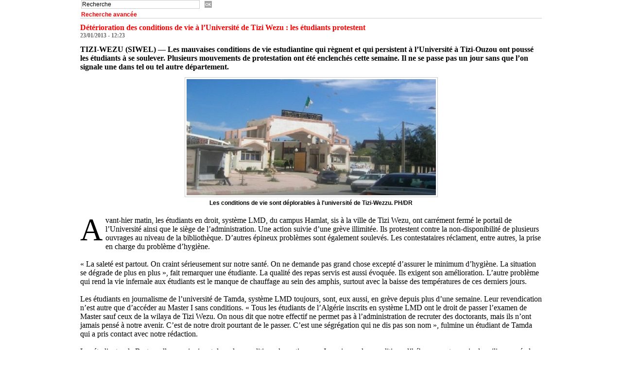

--- FILE ---
content_type: text/html; charset=UTF-8
request_url: https://www.wmaker.net/siwel/Deterioration-des-conditions-de-vie-a-l-Universite-de-Tizi-Wezu-les-etudiants-protestent_a4548.html
body_size: 9593
content:
<!DOCTYPE html PUBLIC "-//W3C//DTD XHTML 1.0 Strict//EN" "http://www.w3.org/TR/xhtml1/DTD/xhtml1-strict.dtd">
<html xmlns="http://www.w3.org/1999/xhtml" xmlns:og="http://ogp.me/ns#"  xml:lang="fr" lang="fr">
<head>
<title>Détérioration des conditions de vie à l’Université de Tizi Wezu : les étudiants protestent</title>
 
<meta http-equiv="Content-Type" content="text/html; Charset=UTF-8" />
<meta name="keywords" content="conditions, hébergement, LMD, protestation, tizi-ouzou, université" />
<meta name="description" content="TIZI-WEZU (SIWEL) — Les mauvaises conditions qui règnent et qui persistent à l’Université à Tizi-Ouzou ont poussé les étudiants à se soulever. Plusieurs mouvements de protestation ont été enclenché..." />

<meta property="og:url" content="https://www.wmaker.net/siwel/Deterioration-des-conditions-de-vie-a-l-Universite-de-Tizi-Wezu-les-etudiants-protestent_a4548.html" />
<meta name="image" property="og:image" content="https://www.wmaker.net/siwel/photo/art/default/5151358-7687782.jpg?v=1358940479" />
<meta property="og:type" content="article" />
<meta property="og:title" content="Détérioration des conditions de vie à l’Université de Tizi Wezu : les étudiants protestent" />
<meta property="og:description" content="TIZI-WEZU (SIWEL) — Les mauvaises conditions qui règnent et qui persistent à l’Université à Tizi-Ouzou ont poussé les étudiants à se soulever. Plusieurs mouvements de protestation ont été enclenchés cette semaine. Il ne se passe pas un jour sans que l’on signale une dans tel ou tel autre..." />
<meta property="og:site_name" content="SIWEL | Agence kabyle d'information" />
<meta property="twitter:card" content="summary_large_image" />
<meta property="twitter:image" content="https://www.wmaker.net/siwel/photo/art/default/5151358-7687782.jpg?v=1358940479" />
<meta property="twitter:title" content="Détérioration des conditions de vie à l’Université de Tizi Wezu : le..." />
<meta property="twitter:description" content="TIZI-WEZU (SIWEL) — Les mauvaises conditions qui règnent et qui persistent à l’Université à Tizi-Ouzou ont poussé les étudiants à se soulever. Plusieurs mouvements de protestation ont été enclenché..." />
<link rel="stylesheet" href="/siwel/var/style/style_6.css?v=1527758888" type="text/css" />
<link rel="stylesheet" media="only screen and (max-width : 800px)" href="/siwel/var/style/style_1106.css?v=1477621383" type="text/css" />
<link rel="stylesheet" href="/assets/css/gbfonts.min.css?v=1724246908" type="text/css">
<meta id="viewport" name="viewport" content="width=device-width, initial-scale=1.0, maximum-scale=1.0" />
<link id="css-responsive" rel="stylesheet" href="/siwel/_public/css/responsive.min.css?v=1731587507" type="text/css" />
<link rel="stylesheet" media="only screen and (max-width : 800px)" href="/siwel/var/style/style_1106_responsive.css?v=1477621383" type="text/css" />
<link rel="stylesheet" href="/siwel/var/style/style.3666492.css?v=1490814844" type="text/css" />
<link rel="canonical" href="https://www.wmaker.net/siwel/Deterioration-des-conditions-de-vie-a-l-Universite-de-Tizi-Wezu-les-etudiants-protestent_a4548.html" />
<link rel="amphtml" href="https://www.wmaker.net/siwel/Deterioration-des-conditions-de-vie-a-l-Universite-de-Tizi-Wezu-les-etudiants-protestent_a4548.amp.html" />
<link rel="alternate" type="application/rss+xml" title="RSS" href="/siwel/xml/syndication.rss" />
<link rel="alternate" type="application/atom+xml" title="ATOM" href="/siwel/xml/atom.xml" />
<link rel="icon" href="/siwel/favicon.ico?v=1295113276" type="image/x-icon" />
<link rel="shortcut icon" href="/siwel/favicon.ico?v=1295113276" type="image/x-icon" />
 
<!-- Google file -->
<meta name="google-site-verification" content="MVnzxPpFFIPBKID6oFD34jBASk8vF-Yp0fYneSbWmZM" />
<script src="/siwel/_public/js/jquery-1.8.3.min.js?v=1731587507" type="text/javascript"></script>
<script src="/siwel/_public/js/jquery-tiptip.min.js?v=1731587507" type="text/javascript"></script>
<script src="/siwel/_public/js/compress_scroller.js?v=1731587507" type="text/javascript"></script>
<script src="/siwel/_public/js/compress_fonctions.js?v=1731587507" type="text/javascript"></script>
<script type="text/javascript">
/*<![CDATA[*//*---->*/
selected_page = ['article', ''];
selected_page = ['article', '5151358'];

 var GBRedirectionMode = 'IF_FOUND';
/*--*//*]]>*/

</script>
 
<!-- Perso tags -->
<script type="text/javascript">

  var _gaq = _gaq || [];
  _gaq.push(['_setAccount', 'UA-30883599-1']);
  _gaq.push(['_setDomainName', 'siwel.info']);
  _gaq.push(['_trackPageview']);

  (function() {
    var ga = document.createElement('script'); ga.type = 'text/javascript'; ga.async = true;
    ga.src = ('https:' == document.location.protocol ? 'https://ssl' : 'http://www') + '.google-analytics.com/ga.js';
    var s = document.getElementsByTagName('script')[0]; s.parentNode.insertBefore(ga, s);
  })();

</script>
<style type="text/css">
#main_table_inner { width:100%;}
.mod_3666492 img, .mod_3666492 embed, .mod_3666492 table {
	 max-width: 940px;
}

.mod_3666492 .mod_3666492_pub {
	 min-width: 948px;
}

.mod_3666492 .mod_3666492_pub .cel1 {
	 padding: 0;
}

.mod_3666492 .photo.left .mod_3666492_pub, .mod_3666492 .photo.right .mod_3666492_pub {
	 min-width: 474px; margin: 15px 10px;
}

.mod_3666492 .photo.left .mod_3666492_pub {
	 margin-left: 0;
}

.mod_3666492 .photo.right .mod_3666492_pub {
	 margin-right: 0;
}

.mod_3666492 .para_7687782 .photo {
	 position: relative;
}


			#tiptip_holder {
				display: none;
				position: absolute;
				top: 0;
				left: 0;
				z-index: 99999;
			}
</style>

<!-- Google Analytics -->
<script type="text/javascript">

  var _gaq = _gaq || [];
  _gaq.push(['_setAccount', 'UA-20322379-1']);
  _gaq.push(['_setDomainName', '.siwel.info']);
  _gaq.push(['_trackPageview']);

  (function() {
    var ga = document.createElement('script'); ga.type = 'text/javascript'; ga.async = true;
    ga.src = ('https:' == document.location.protocol ? 'https://ssl' : 'http://www') + '.google-analytics.com/ga.js';
    var s = document.getElementsByTagName('script')[0]; s.parentNode.insertBefore(ga, s);
  })();

</script>
 
</head>

<body class="mep6">
<div id="z_col_130_responsive" class="responsive-menu">


<!-- MOBI_swipe 15301741 -->
<div id="mod_15301741" class="mod_15301741 wm-module fullbackground  module-MOBI_swipe">
	 <div class="entete"><div class="fullmod">
		 <span>SIWEL | Agence kabyle d'information</span>
	 </div></div>
	<div class="cel1">
		 <ul>
			 <li class="liens" data-link="home,"><a href="https://www.wmaker.net/siwel/" >			 <span>
			 Accueil
			 </span>
</a></li>
			 <li class="liens" data-link="rubrique,346534"><a href="/siwel/Azawad_r43.html" >			 <span>
			 Azawad
			 </span>
</a></li>
			 <li class="liens" data-link="rubrique,314530"><a href="/siwel/Syrie_r40.html" >			 <span>
			 Syrie
			 </span>
</a></li>
			 <li class="liens" data-link="rubrique,268750"><a href="/siwel/Culture_r30.html" >			 <span>
			 Culture
			 </span>
</a></li>
			 <li class="liens" data-link="rubrique,267930"><a href="/siwel/Maroc_r29.html" >			 <span>
			 Maroc
			 </span>
</a></li>
			 <li class="liens" data-link="rubrique,267728"><a href="/siwel/Kabylie_r28.html" >			 <span>
			 Solidarité avec la Kabylie
			 </span>
</a></li>
		 </ul>
	</div>
</div>
</div>
<div id="main-responsive">

<div id="main">
<table id="main_table_inner" cellspacing="0">
<tr>
<td class="z_col0_td_inner z_td_colonne" colspan="3">
<div id="z_col0">
	 <div class="z_col0_inner">
<div id="z_col0_responsive" class="module-responsive">

<!-- MOBI_titre 15301742 -->
<div id="mod_15301742" class="mod_15301742 module-MOBI_titre">
<div class="tablet-bg">
<div onclick="swipe()" class="swipe gbicongeneric icon-gbicongeneric-button-swipe-list"></div>
	 <a class="image mobile notablet" href="https://www.wmaker.net/siwel"><img src="https://www.wmaker.net/siwel/photo/iphone_titre_15301742.png?v=1477621383" alt="SIWEL"  title="SIWEL" /></a>
</div>
</div>
</div>
		 <div class="inner">
<!-- ********************************************** ZONE TITRE ********************************************** -->

<!-- recherche 17298338 -->
<div id="mod_17298338" class="mod_17298338 wm-module fullbackground  recherche type-1">
	 <form id="form_17298338" action="/siwel/search/" method="get" enctype="application/x-www-form-urlencoded" >
		 <div class="cel1">
			 			 <span><span class="cel">
<input type="text" style="width:240px" id="keyword_safe_17298338" name="keyword_safe_17298338" value="Recherche" class="button" onfocus="this.style.display='none'; document.getElementById('keyword_17298338').style.display='inline'; document.getElementById('keyword_17298338').focus()" /><input type="text" style="display:none;width:240px" id="keyword_17298338" name="keyword" value="" class="button" onblur="if (this.value == '') {this.style.display='none'; document.getElementById('keyword_safe_17298338').style.display='inline';}"  />			 </span><span class="cel">
<input type="image" src="/_images/icones/ok_1.gif?v=1731587505" alt="OK" title="OK" />
			 </span></span>
			 <div class="avance" style="margin-top:5px">
				 <a href="/siwel/search/?avance=1">Recherche avancée</a>
			 </div>
		 </div>
	 </form>
</div>
<!-- ********************************************** FIN ZONE TITRE ****************************************** -->
		 </div>
	 </div>
</div>
</td>
</tr>

<tr class="tr_median">
<td class="z_colfull_td_inner">
<!-- ********************************************** COLONNE unique ********************************************** -->
<div id="z_colfull">
	 <div class="z_colfull_inner">
		 <div class="inner">
<div id="mod_3666492" class="mod_3666492 wm-module fullbackground  page2_article article-4548">
	 <div class="cel1">
		 <div class="titre">
			 <h1 class="access">
				 Détérioration des conditions de vie à l’Université de Tizi Wezu : les étudiants protestent
			 </h1>
		 </div>
		 <div id="date" class="date">
			 <div class="access">23/01/2013 - 12:23</div>
		 </div>
		 <br class="texte clear" />
		 <div class="chapeau" style="">
			 <h3 class="access">
				 TIZI-WEZU (SIWEL) — Les mauvaises conditions de vie estudiantine qui règnent et qui persistent à l’Université à Tizi-Ouzou ont poussé les étudiants à se soulever. Plusieurs mouvements de protestation ont été enclenchés cette semaine. Il ne se passe pas un jour sans que l’on signale une dans tel ou tel autre département.
			 </h3>
		 </div>
	 <div class="entry-content instapaper_body">
		 <br id="sep_para_1" class="sep_para access"/>
		 <div id="para_1" class="para_7687782 resize" style="">
			 <div class="photo shadow top" style="margin-bottom: 10px">
				 <img class=""  src="https://www.wmaker.net/siwel/photo/art/default/5151358-7687782.jpg?v=1358940479" alt="Les conditions de vie sont déplorables à l'université de Tizi-Wezzu. PH/DR" title="Les conditions de vie sont déplorables à l'université de Tizi-Wezzu. PH/DR"  />
				 <div class="legende legende_7687782">
					 Les conditions de vie sont déplorables à l'université de Tizi-Wezzu. PH/DR
				 </div>
			 </div>
			 <div class="texte">
				 <div class="access firstletter">
					 Avant-hier matin, les étudiants en droit, système LMD, du campus Hamlat, sis à la ville de Tizi Wezu, ont carrément fermé le portail de l’Université ainsi que le siège de l’administration. Une action suivie d’une grève illimitée. Ils protestent contre la non-disponibilité de plusieurs ouvrages au niveau de la bibliothèque. D’autres épineux problèmes sont également soulevés. Les contestataires réclament, entre autres, la prise en charge du problème d’hygiène. 					 <br />
					 					 <br />
					 « La saleté est partout. On craint sérieusement sur notre santé. On ne demande pas grand chose excepté d’assurer le minimum d’hygiène. La situation se dégrade de plus en plus », fait remarquer une étudiante. La qualité des repas servis est aussi évoquée. Ils exigent son amélioration. L’autre problème qui rend la vie infernale aux étudiants est le manque de chauffage au sein des amphis, surtout avec la baisse des températures de ces derniers jours.					 <br />
					 					 <br />
					 Les étudiants en journalisme de l’université de Tamda, système LMD toujours, sont, eux aussi, en grève depuis plus d’une semaine. Leur revendication n’est autre que d’accéder au Master I sans conditions. « Tous les étudiants de l’Algérie inscrits en système LMD ont le droit de passer l’examen de Master sauf ceux de la wilaya de Tizi Wezu. On nous dit que notre effectif ne permet pas à l’administration de recruter des doctorants, mais ils n’ont jamais pensé à notre avenir. C’est de notre droit pourtant de le passer. C’est une ségrégation qui ne dis pas son nom », fulmine un étudiant de Tamda qui a pris contact avec notre rédaction.					 <br />
					 					 <br />
					 Les étudiantes de Bastos, elles aussi, vivent dans des conditions dramatiques. « Je parie que les conditions d’hébergement au sein du milieu carcéral sont nettement meilleures que celles des résidences universitaires », commente une étudiante de Bastos. Une comparaison qui résume à elle seule les conditions intenables dans lesquelles sont pris en charges nos étudiantes et étudiants.					 <br />
					 					 <br />
					 Pour rappel, l’explosion d’une bonbonne de gaz, le mois passé à l’intérieur d’une chambre à Bastos, a fait 5 blessées. Les étudiantes sont contraintes de préparer leurs repas avec leurs propres moyens, ce qui représente un risque permanent pour elles. 					 <br />
					 					 <br />
					 aai/tamurt					 <br />
					 SIWEL 231223 JAN 13 					 <br />
					 
				 </div>
			 </div>
			 <div class="clear"></div>
		 </div>
	 </div>
<br />		 <div class="bloc_tags auteur">
			 <div class="access"><span class="code_tags">Tags</span> : 
<a style="color: #" class="liens" href='/siwel/tags/conditions/'>conditions</a><span>, </span><a style="color: #" class="liens" href='/siwel/tags/h%C3%A9bergement/'>hébergement</a><span>, </span><a style="color: #" class="liens" href='/siwel/tags/LMD/'>LMD</a><span>, </span><a style="color: #" class="liens" href='/siwel/tags/protestation/'>protestation</a><span>, </span><a style="color: #" class="liens" href='/siwel/tags/tizi-ouzou/'>tizi-ouzou</a><span>, </span><a style="color: #" class="liens" href='/siwel/tags/universit%C3%A9/'>université</a>
			 </div>
		 </div>
		 <br class="texte clear" />
<iframe class="sharing" src="//www.facebook.com/plugins/like.php?href=https%3A%2F%2Fwww.wmaker.net%2Fsiwel%2FDeterioration-des-conditions-de-vie-a-l-Universite-de-Tizi-Wezu-les-etudiants-protestent_a4548.html&amp;layout=button_count&amp;show_faces=false&amp;width=100&amp;action=like&amp;colorscheme=light" scrolling="no" frameborder="0" allowTransparency="true" style="float:left; border:none; overflow:hidden; width:105px; height:20px;"></iframe>
<iframe class="sharing" allowtransparency="true" frameborder="0" scrolling="no" src="//platform.twitter.com/widgets/tweet_button.html?url=http%3A%2F%2Fxfru.it%2FB1f6BG&amp;counturl=https%3A%2F%2Fwww.wmaker.net%2Fsiwel%2FDeterioration-des-conditions-de-vie-a-l-Universite-de-Tizi-Wezu-les-etudiants-protestent_a4548.html&amp;text=D%C3%A9t%C3%A9rioration%20des%20conditions%20de%20vie%20%C3%A0%20l%E2%80%99Universit%C3%A9%20de%20Tizi%20Wezu%20%3A%20les%20%C3%A9tudiants%20protestent&amp;count=horizontal" style="float:left;width:115px; height:20px;"></iframe>
<div class="clear"></div>
		 <br class="texte clear" />
		 <div class="boutons_ligne" id="boutons">
<a class="bt-mail" rel="nofollow" href="/siwel/send/5151358/"><img src="/_images/icones/bt_mail_1.gif?v=1731587505" class="image middle" alt="" title=""  /></a>			 &nbsp;&nbsp;
<a class="bt-print" rel="nofollow" onclick="window.open(this.href,'_blank', 'width=600, height=800, scrollbars=yes, menubar=yes, resizable=yes');return false;" href="/siwel/Deterioration-des-conditions-de-vie-a-l-Universite-de-Tizi-Wezu-les-etudiants-protestent_a4548.html?print=1"><img src="/_images/icones/bt_print_1.gif?v=1731587505" class="image middle" alt="" title=""  /></a>			 &nbsp;&nbsp;
<a class="bt-plus" href="javascript:void(0)" onclick="javascript:setSize(10, 'access')"><img src="/_images/icones/bt_fontplus_1.gif?v=1731587505" class="image pointer middle" alt="Augmenter la taille du texte" title="Augmenter la taille du texte"  />&nbsp;Augmenter la taille du texte</a>			 &nbsp;&nbsp;
<a class="bt-moins" href="javascript:void(0)" onclick="javascript:setSize(-10, 'access')"><img src="/_images/icones/bt_fontmoins_1.gif?v=1731587505" class="image pointer middle" alt="Diminuer la taille du texte" title="Diminuer la taille du texte"  />&nbsp;Diminuer la taille du texte</a>			 &nbsp;&nbsp;
<a class="bt-share" href="javascript:void(0)" id="share_boutons_3666492"><img src="/_images/icones/bt_share_1.png?v=1731587505" class="image middle" alt="Partager" title="Partager"  />&nbsp;Partager</a>
		 </div>
		 <br class="texte clear" />
		 <div id="entete_liste">
		 <br />
		 <div class="entete_liste">
			 <div class="access" style="padding-top:5px">A lire aussi :</div>
		 </div>
		 <div class="break" style="padding-bottom: 10px"></div>
		 <div class="titre_liste first">
			 <h3 class="access">
			 <a class="access" href="/siwel/Poursuivi-depuis-2-jours-Massinissa-Aylimas-vient-d-etre-arrete-par-les-autorites-coloniales-mis-a-jour_a10563.html">			 <img class="image middle nomargin" src="https://www.wmaker.net/siwel/_images/preset/puces/shape2.gif?v=1732287502" alt=""  /> 
Poursuivi depuis 2 jours, Massinissa Aylimas vient d'être arrêté par les autorités coloniales (mis à jour)</a>
			 <span class="access"> - 18/02/2017</span>			 </h3>
			 <div class="texte" style="margin-top: 2px">
				 <a href="/siwel/Poursuivi-depuis-2-jours-Massinissa-Aylimas-vient-d-etre-arrete-par-les-autorites-coloniales-mis-a-jour_a10563.html">
TIZI WEZZU (SIWEL) — Le militant originaire de Boghni est parmi ceux qui comptaient assister au meeting de Tanalt. Les services coloniaux le savaient...				 </a>
			 </div>
		 </div>
		 <div class="clear separate"><hr /></div>
		 <div class="titre_liste">
			 <h3 class="access">
			 <a class="access" href="/siwel/Nabila-Djahnine-l-amertume-de-l-oubli_a10562.html">			 <img class="image middle nomargin" src="https://www.wmaker.net/siwel/_images/preset/puces/shape2.gif?v=1732287502" alt=""  /> 
Nabila Djahnine : l’amertume de l’oubli</a>
			 <span class="access"> - 17/02/2017</span>			 </h3>
			 <div class="texte" style="margin-top: 2px">
				 <a href="/siwel/Nabila-Djahnine-l-amertume-de-l-oubli_a10562.html">
MÉMOIRE (SIWEL) — Le 15 février 1995. Une date. Un meurtre. Un souvenir oublié… 22 ans sont déjà passés depuis l’assassinat, à Tizi-Ouzou, à l’âge de...				 </a>
			 </div>
		 </div>
		 <div class="clear separate"><hr /></div>
		 <div class="titre_liste">
			 <h3 class="access">
			 <a class="access" href="/siwel/Affaire-Fekhar-et-la-repression-algerienne-une-delegation-aupres-d-un-avocat-et-militant-des-droits-de-l-homme-Belge_a10561.html">			 <img class="image middle nomargin" src="https://www.wmaker.net/siwel/_images/preset/puces/shape2.gif?v=1732287502" alt=""  /> 
Affaire Fekhar et la répression algérienne : une délégation auprès d'un avocat et militant des droits de l'homme Belge</a>
			 <span class="access"> - 17/02/2017</span>			 </h3>
			 <div class="texte" style="margin-top: 2px">
				 <a href="/siwel/Affaire-Fekhar-et-la-repression-algerienne-une-delegation-aupres-d-un-avocat-et-militant-des-droits-de-l-homme-Belge_a10561.html">
COMMUNIQUE (SIWEL) — Un collectif constitué de M. Hamou Ait Ouali, M. Farid Ailane et Maître Samia Silhadi, membres du Comité Contre la Répression en...				 </a>
			 </div>
		 </div>
		 <div class="clear separate"><hr /></div>
		 <div class="titre_liste">
			 <h3 class="access">
			 <a class="access" href="/siwel/Arretes-depuis-9h-du-matin-par-les-services-de-repression-algeriens-deux-militants-souverainistes-viennent-d-etre_a10560.html">			 <img class="image middle nomargin" src="https://www.wmaker.net/siwel/_images/preset/puces/shape2.gif?v=1732287502" alt=""  /> 
Arrêtés depuis 9h du matin par les services de répression algériens, deux militants souverainistes viennent d'être relâchés</a>
			 <span class="access"> - 17/02/2017</span>			 </h3>
			 <div class="texte" style="margin-top: 2px">
				 <a href="/siwel/Arretes-depuis-9h-du-matin-par-les-services-de-repression-algeriens-deux-militants-souverainistes-viennent-d-etre_a10560.html">
MICHELET (SIWEL) — Ils s'appellent Amsedrar Aqvayli et Amayyas At Ḥemmu et sont deux militants souverainistes kabyles de la région de Michelet. Ce...				 </a>
			 </div>
		 </div>
		 <div class="clear separate"><hr /></div>
		 <div class="titre_liste">
			 <h3 class="access">
			 <a class="access" href="/siwel/Iferhounene-totalement-boucle-par-les-forces-de-repression-coloniales-pour-empecher-le-meeting-du-MAK_a10559.html">			 <img class="image middle nomargin" src="https://www.wmaker.net/siwel/_images/preset/puces/shape2.gif?v=1732287502" alt=""  /> 
Iferhounene totalement bouclé par les forces de répression coloniales pour empêcher le meeting du MAK</a>
			 <span class="access"> - 17/02/2017</span>			 </h3>
			 <div class="texte" style="margin-top: 2px">
				 <a href="/siwel/Iferhounene-totalement-boucle-par-les-forces-de-repression-coloniales-pour-empecher-le-meeting-du-MAK_a10559.html">
IFERHOUNENE (SIWEL) — Bien que le meeting qui devait avoir lieu à Tanalt aujourd'hui à 14h, prévu par des militants souverainistes kabyles, a été...				 </a>
			 </div>
		 </div>
		 <div class="titre_liste">
		 <div class="pager">
			 <a class="sel" rel="nofollow" href="javascript:void(0)" onclick='recharge("entete_liste", "/siwel/index.php?start=0&amp;numero=4548&amp;preaction=mymodule&amp;id_param=3666492&amp;java=false&amp;ajax=true&amp;show=liste_articles&amp;numero=4548")'>1</a>
			 <a  rel="nofollow" href="javascript:void(0)" onclick='recharge("entete_liste", "/siwel/index.php?start=5&amp;numero=4548&amp;preaction=mymodule&amp;id_param=3666492&amp;java=false&amp;ajax=true&amp;show=liste_articles&amp;numero=4548")'>2</a>
			 <a  rel="nofollow" href="javascript:void(0)" onclick='recharge("entete_liste", "/siwel/index.php?start=10&amp;numero=4548&amp;preaction=mymodule&amp;id_param=3666492&amp;java=false&amp;ajax=true&amp;show=liste_articles&amp;numero=4548")'>3</a>
			 <a  rel="nofollow" href="javascript:void(0)" onclick='recharge("entete_liste", "/siwel/index.php?start=15&amp;numero=4548&amp;preaction=mymodule&amp;id_param=3666492&amp;java=false&amp;ajax=true&amp;show=liste_articles&amp;numero=4548")'>4</a>
			 <a  rel="nofollow" href="javascript:void(0)" onclick='recharge("entete_liste", "/siwel/index.php?start=20&amp;numero=4548&amp;preaction=mymodule&amp;id_param=3666492&amp;java=false&amp;ajax=true&amp;show=liste_articles&amp;numero=4548")'>5</a>
			 <a rel="nofollow" href="javascript:void(0)" onclick='recharge("entete_liste", "/siwel/index.php?start=5&amp;numero=4548&amp;preaction=mymodule&amp;id_param=3666492&amp;java=false&amp;ajax=true&amp;show=liste_articles&amp;numero=4548")'>&raquo;</a>
			 <span>...</span>
			 <a  rel="nofollow" href="javascript:void(0)" onclick='recharge("entete_liste", "/siwel/index.php?start=5115&amp;numero=4548&amp;preaction=mymodule&amp;id_param=3666492&amp;java=false&amp;ajax=true&amp;show=liste_articles&amp;numero=4548")'>1024</a>
		 </div>
		 </div>
		 </div>
		 <p class="boutons_ligne">
			 <a class="access" href="/siwel/Kabylie_r12.html">Kabylie</a>
			 <span class="access"> | </span>
			 <a class="access" href="/siwel/Afrique-du-nord_r24.html">Afrique du nord</a>
			 <span class="access"> | </span>
			 <a class="access" href="/siwel/Politique_r14.html">Politique</a>
			 <span class="access"> | </span>
			 <a class="access" href="/siwel/International_r13.html">International</a>
			 <span class="access"> | </span>
			 <a class="access" href="/siwel/Sport_r17.html">Sport</a>
			 <span class="access"> | </span>
			 <a class="access" href="/siwel/Culture_r30.html">Culture</a>
			 <span class="access"> | </span>
			 <a class="access" href="/siwel/Economie-Finances_r15.html">Economie / Finances</a>
			 <span class="access"> | </span>
			 <a class="access" href="/siwel/Sciences-Tech_r16.html">Sciences Tech</a>
		 </p>
	 </div>
</div>
<div class="ecart_colfull"><hr /></div>

<!-- html 8321046 -->
<div class="ecart_colfull responsive" style="display:none"><hr /></div>
	 <script async src="//pagead2.googlesyndication.com/pagead/js/adsbygoogle.js"></script>
<!-- 468x60 Below Fold BL SWL -->
<ins class="adsbygoogle"
     style="display:inline-block;width:468px;height:60px"
     data-ad-client="ca-pub-7333601351516093"
     data-ad-slot="2734388965"></ins>
<script>
(adsbygoogle = window.adsbygoogle || []).push({});
</script>
<div class="ecart_colfull"><hr /></div>
		 </div>
	 </div>
</div>
<!-- ********************************************** FIN COLONNE unique ****************************************** -->
</td>
</tr>

<tr>
<td class="z_col100_td_inner z_td_colonne" colspan="3">
<!-- ********************************************** ZONE OURS ********************************************** -->
<div id="z_col100" class="z_colonne">
	 <div class="z_col100_inner">
		 <div class="inner">

<!-- newsh 3666543 -->
<div id="mod_3666543" class="mod_3666543 wm-module fullbackground  module-newsh type-defilant">
	 <div class="titre">
		 <div id="mooquee_3666543" class="mooquee" style="visibility:visible;">
			 <img src="/_images/1.gif" id="img_marquee_start3666543" width="566" height="0" class="image marquee_start" alt="" />
			 <a href="/siwel/Poursuivi-depuis-2-jours-Massinissa-Aylimas-vient-d-etre-arrete-par-les-autorites-coloniales-mis-a-jour_a10563.html">Poursuivi&nbsp;depuis&nbsp;2&nbsp;jours,&nbsp;Massinissa&nbsp;Aylimas&nbsp;vient&nbsp;d'être&nbsp;arrêté&nbsp;par&nbsp;les&nbsp;autorités&nbsp;coloniales&nbsp;(mis&nbsp;à&nbsp;jour)</a>
			<span class="date" style="margin-left:5px;">18/02/2017</span>
			 <a href="/siwel/Nabila-Djahnine-l-amertume-de-l-oubli_a10562.html">Nabila&nbsp;Djahnine&nbsp;:&nbsp;l’amertume&nbsp;de&nbsp;l’oubli</a>
			<span class="date" style="margin-left:5px;">17/02/2017</span>
			 <a href="/siwel/Affaire-Fekhar-et-la-repression-algerienne-une-delegation-aupres-d-un-avocat-et-militant-des-droits-de-l-homme-Belge_a10561.html">Affaire&nbsp;Fekhar&nbsp;et&nbsp;la&nbsp;répression&nbsp;algérienne&nbsp;:&nbsp;une&nbsp;délégation&nbsp;auprès&nbsp;d'un&nbsp;avocat&nbsp;et&nbsp;militant&nbsp;des&nbsp;droits&nbsp;de&nbsp;l'homme&nbsp;Belge</a>
			<span class="date" style="margin-left:5px;">17/02/2017</span>
			 <a href="/siwel/Arretes-depuis-9h-du-matin-par-les-services-de-repression-algeriens-deux-militants-souverainistes-viennent-d-etre_a10560.html">Arrêtés&nbsp;depuis&nbsp;9h&nbsp;du&nbsp;matin&nbsp;par&nbsp;les&nbsp;services&nbsp;de&nbsp;répression&nbsp;algériens,&nbsp;deux&nbsp;militants&nbsp;souverainistes&nbsp;viennent&nbsp;d'être&nbsp;relâchés</a>
			<span class="date" style="margin-left:5px;">17/02/2017</span>
			 <a href="/siwel/Iferhounene-totalement-boucle-par-les-forces-de-repression-coloniales-pour-empecher-le-meeting-du-MAK_a10559.html">Iferhounene&nbsp;totalement&nbsp;bouclé&nbsp;par&nbsp;les&nbsp;forces&nbsp;de&nbsp;répression&nbsp;coloniales&nbsp;pour&nbsp;empêcher&nbsp;le&nbsp;meeting&nbsp;du&nbsp;MAK</a>
			<span class="date" style="margin-left:5px;">17/02/2017</span>
			 <a href="/siwel/Aux-assimilationnistes--qui-payent-au-prix-de-leur-dignite-un-regime-maffieux-qui-reprime-a-tout-va_a10557.html">Aux&nbsp;«&nbsp;assimilationnistes&nbsp;»,&nbsp;qui&nbsp;payent&nbsp;au&nbsp;prix&nbsp;de&nbsp;leur&nbsp;dignité&nbsp;un&nbsp;régime&nbsp;maffieux&nbsp;qui&nbsp;réprime&nbsp;à&nbsp;tout&nbsp;va</a>
			<span class="date" style="margin-left:5px;">16/02/2017</span>
			 <a href="/siwel/La-gendarmerie-algerienne-mobilisee-pour-arreter-les-animateurs-du-meeting-du-MAK-demain-a-Tanalt_a10556.html">La&nbsp;gendarmerie&nbsp;algérienne&nbsp;mobilisée&nbsp;pour&nbsp;arrêter&nbsp;les&nbsp;animateurs&nbsp;du&nbsp;meeting&nbsp;du&nbsp;MAK&nbsp;demain&nbsp;à&nbsp;Tanalt</a>
			<span class="date" style="margin-left:5px;">16/02/2017</span>
			 <a href="/siwel/Tajmilt-i-umeγnas-aneγmas-Muḥ-Ʃacur-Belγezli-deg-Ugemmun-At-Ʃisi_a10555.html">Tajmilt&nbsp;i&nbsp;umeγnas,&nbsp;aneγmas&nbsp;Muḥ&nbsp;Ʃacur&nbsp;Belγezli&nbsp;deg&nbsp;Ugemmun,&nbsp;At&nbsp;Ʃisi</a>
			<span class="date" style="margin-left:5px;">16/02/2017</span>
			 <a href="/siwel/Agenda-grand-hommage-a-Masin-Uharun-a-Paris-le-11-Mars_a10554.html">Agenda&nbsp;:&nbsp;grand&nbsp;hommage&nbsp;à&nbsp;Masin&nbsp;Uharun&nbsp;à&nbsp;Paris&nbsp;le&nbsp;11&nbsp;Mars</a>
			<span class="date" style="margin-left:5px;">16/02/2017</span>
			 <a href="/siwel/Le-Ministre-kabyle-des-Institutions-et-de-la-securite-salue-la-naissance-de-la-premiere-section-MAK-Anavad-etudiante-en_a10553.html">Le&nbsp;Ministre&nbsp;kabyle&nbsp;des&nbsp;Institutions&nbsp;et&nbsp;de&nbsp;la&nbsp;sécurité&nbsp;salue&nbsp;la&nbsp;naissance&nbsp;de&nbsp;la&nbsp;première&nbsp;section&nbsp;MAK-Anavad&nbsp;étudiante&nbsp;en&nbsp;France</a>
			<span class="date" style="margin-left:5px;">16/02/2017</span>
			 <img src="/_images/1.gif" id="img_marquee_end3666543" height="0" class="image" alt="" />
		 </div>
	 </div>
</div>
<div id="ecart_after_3666543" class="ecart_col100"><hr /></div>
<table cellpadding="0" cellspacing="0" id="mod_3699577" class="mod_3699577 wm-module module-responsive  module-combo nb-modules-3" style="position:relative">
<tr>
<td class="celcombo1">
<!-- menu_static 3699579 -->
<div id="ecart_before_3699579" class="ecart_col100 responsive" style="display:none"><hr /></div>
<div id="mod_3699579" class="mod_3699579 wm-module fullbackground  menu_static colonne-b background-cell- ">
	 <ul class="menu_ligne">
		 <li class="id1 cel1 keep-padding titre first">
			 <a href="http://www.siwel.info" data-link="externe,http://www.siwel.info" >
				 Accueil
			 </a>
		 </li>
		 <li class="id2 cel2 keep-padding titre  last">
			 <a href="http://archives.siwel.info/122010-022017_r11.html" data-link="externe,http://archives.siwel.info/122010-022017_r11.html" >
				 Archives
			 </a>
		 </li>
	 </ul>
</div>
</td>
<td class="celcombo2">
<!-- menu_static 3699578 -->
<div id="ecart_before_3699578" class="ecart_col100 responsive" style="display:none"><hr /></div>
<div id="mod_3699578" class="mod_3699578 wm-module fullbackground  menu_static colonne-b background-cell- ">
	 <ul class="menu_ligne">
		 <li class="id1 cel1 keep-padding titre first">
			 <a href="/siwel/photos/" data-link="galerie,all" >
				 Photo
			 </a>
		 </li>
		 <li class="id2 cel2 keep-padding titre  last">
			 <a href="/siwel/videos/" data-link="video," >
				 Vidéo
			 </a>
		 </li>
	 </ul>
</div>
</td>
<td class="celcombo3">
<!-- menu_static 3699580 -->
<div id="ecart_before_3699580" class="ecart_col100 responsive" style="display:none"><hr /></div>
<div id="mod_3699580" class="mod_3699580 wm-module fullbackground  menu_static colonne-b background-cell- ">
	 <ul class="menu_ligne">
		 <li class="id1 cel1 keep-padding titre first">
			 <a href="/siwel/Siwel_r9.html" data-link="rubrique,255038" >
				 A propos
			 </a>
		 </li>
		 <li class="id2 cel2 keep-padding titre  last">
			 <a href="/siwel/forms/Temoins-SIWEL_f2.html" data-link="formulaire,13917" >
				 Témoins
			 </a>
		 </li>
	 </ul>
</div>
</td>
</tr>
</table>
<div id="ecart_after_3699577" class="ecart_col100"><hr /></div>

<!-- ours 3666494 -->
<div id="ecart_before_3666494" class="ecart_col100 responsive" style="display:none"><hr /></div>
<div id="mod_3666494" class="mod_3666494 wm-module fullbackground  module-ours"><div class="fullmod">
	 <div class="legal">
		 © 2010-2017 SIWEL. Tous droits de reproduction et de représentation réservés. Toutes les informations reproduites sur notre site (dépêches, photos, vidéos) sont protégées par des droits de propriété intellectuelle détenus par SIWEL.
	 </div>
	 <div class="bouton">
	</div>
</div></div>
		 </div>
	 </div>
</div>
<!-- ********************************************** FIN ZONE OURS ****************************************** -->
</td>
</tr>
</table>

</div>
</div>
<script type="text/javascript">
/*<![CDATA[*//*---->*/
if (typeof wm_select_link === 'function') wm_select_link('.mod_15301741 .liens');

$(function() {
    var ok_search = false;
    var search = document.location.pathname.replace(/^(.*)\/search\/([^\/]+)\/?(.*)$/, '$2');
    if (search != '' && search != document.location.pathname)	{ 
        ok_search = true;
    } else {
        search = document.location.search.replace(/^\?(.*)&?keyword=([^&]*)&?(.*)/, '$2');
        if (search != '' && search != document.location.search)	{
            ok_search = true;
        }
    }
    if (ok_search) {
        $('#icon-search-17298338').trigger('click');
        $('#keyword_safe_17298338').hide(); 
        $('#keyword_17298338').val(decodeURIComponent(search).replace('+', ' ')).show();
    }
});

		var tool = '<div id="bulleshare_boutons_3666492" class="" style="z-index: 1000;"><div class=\"bookmarks_encapse\" id=\"boutons_3666492\"> <div class=\"auteur social\"> <table class=\"inner\" cellpadding=\"0\" cellspacing=\"0\"><tr><td class=\'cel1 liens\' style=\'width:35%;\'> <a target=\"_blank\" href=\"http://www.facebook.com/share.php?u=https%3A%2F%2Fwww.wmaker.net%2Fsiwel%2FDeterioration-des-conditions-de-vie-a-l-Universite-de-Tizi-Wezu-les-etudiants-protestent_a4548.html\"><img src=\"/_images/addto/facebook.png?v=1732287175\" alt=\"Facebook\" title=\"Facebook\" />Facebook<' + '/a><' + '/td><td class=\'cel1 liens\' style=\'width:35%;\'> <a target=\"_blank\" href=\"http://twitter.com/intent/tweet?text=D%C3%A9t%C3%A9rioration+des+conditions+de+vie+%C3%A0+l%E2%80%99Universit%C3%A9+de+Tizi+Wezu+%3A+les+%C3%A9tudiants+protestent+http%3A%2F%2Fxfru.it%2FB1f6BG\"><img src=\"/_images/addto/twitter.png?v=1732287176\" alt=\"Twitter\" title=\"Twitter\" />Twitter<' + '/a><' + '/td><td class=\'cel1 liens\' style=\'width:35%;\'> <a target=\"_blank\" href=\"http://www.linkedin.com/shareArticle?mini=true&amp;url=https%3A%2F%2Fwww.wmaker.net%2Fsiwel%2FDeterioration-des-conditions-de-vie-a-l-Universite-de-Tizi-Wezu-les-etudiants-protestent_a4548.html&amp;title=D%C3%A9t%C3%A9rioration+des+conditions+de+vie+%C3%A0+l%E2%80%99Universit%C3%A9+de+Tizi+Wezu+%3A+les+%C3%A9tudiants+protestent&amp;source=&amp;summary=\"><img src=\"/_images/addto/linkedin.png?v=1732287176\" alt=\"LinkedIn\" title=\"LinkedIn\" />LinkedIn<' + '/a><' + '/td><' + '/tr><tr><td class=\'cel1 liens\' style=\'width:35%;\'> <a target=\"_blank\" href=\"http://digg.com/submit?phase=2&amp;url=https%3A%2F%2Fwww.wmaker.net%2Fsiwel%2FDeterioration-des-conditions-de-vie-a-l-Universite-de-Tizi-Wezu-les-etudiants-protestent_a4548.html&amp;title=D%C3%A9t%C3%A9rioration+des+conditions+de+vie+%C3%A0+l%E2%80%99Universit%C3%A9+de+Tizi+Wezu+%3A+les+%C3%A9tudiants+protestent\"><img src=\"/_images/addto/digg.png?v=1732287175\" alt=\"Digg\" title=\"Digg\" />Digg<' + '/a><' + '/td><td class=\'cel1 liens\' style=\'width:35%;\'> <a target=\"_blank\" href=\"http://www.google.com/bookmarks/mark?op=edit&amp;bkmk=https%3A%2F%2Fwww.wmaker.net%2Fsiwel%2FDeterioration-des-conditions-de-vie-a-l-Universite-de-Tizi-Wezu-les-etudiants-protestent_a4548.html\"><img src=\"/_images/addto/google.png?v=1732287176\" alt=\"Google\" title=\"Google\" />Google<' + '/a><' + '/td><td class=\'cel1 liens\' style=\'width:35%;\'> <a target=\"_blank\" href=\"http://www.tapemoi.com/submit.php?lien=https%3A%2F%2Fwww.wmaker.net%2Fsiwel%2FDeterioration-des-conditions-de-vie-a-l-Universite-de-Tizi-Wezu-les-etudiants-protestent_a4548.html\"><img src=\"/_images/addto/tapemoi.png?v=1732287176\" alt=\"Tape-moi\" title=\"Tape-moi\" />Tape-moi<' + '/a><' + '/td><' + '/tr><tr><td class=\'cel1 liens\' style=\'width:35%;\'> <a target=\"_blank\" href=\"http://reddit.com/submit?url=https%3A%2F%2Fwww.wmaker.net%2Fsiwel%2FDeterioration-des-conditions-de-vie-a-l-Universite-de-Tizi-Wezu-les-etudiants-protestent_a4548.html&amp;title=D%C3%A9t%C3%A9rioration+des+conditions+de+vie+%C3%A0+l%E2%80%99Universit%C3%A9+de+Tizi+Wezu+%3A+les+%C3%A9tudiants+protestent\"><img src=\"/_images/addto/reddit.png?v=1732287176\" alt=\"Reddit\" title=\"Reddit\" />Reddit<' + '/a><' + '/td><td class=\'cel1 liens\' style=\'width:35%;\'> <a target=\"_blank\" href=\"http://meneame.net/submit.php?url=https%3A%2F%2Fwww.wmaker.net%2Fsiwel%2FDeterioration-des-conditions-de-vie-a-l-Universite-de-Tizi-Wezu-les-etudiants-protestent_a4548.html\"><img src=\"/_images/addto/Meneame.png?v=1732287175\" alt=\"Meneame\" title=\"Meneame\" />Meneame<' + '/a><' + '/td><td class=\'cel1 liens\' style=\'width:35%;\'> <a target=\"_blank\" href=\"http://www.viadeo.com/shareit/share/?url=https%3A%2F%2Fwww.wmaker.net%2Fsiwel%2FDeterioration-des-conditions-de-vie-a-l-Universite-de-Tizi-Wezu-les-etudiants-protestent_a4548.html\"><img src=\"/_images/addto/viadeo.png?v=1732287176\" alt=\"Viadeo\" title=\"Viadeo\" />Viadeo<' + '/a><' + '/td><' + '/tr><tr><td class=\'cel1 liens\' style=\'width:35%;\'> <a target=\"_blank\" href=\"http://pinterest.com/pin/create/button/?url=https%3A%2F%2Fwww.wmaker.net%2Fsiwel%2FDeterioration-des-conditions-de-vie-a-l-Universite-de-Tizi-Wezu-les-etudiants-protestent_a4548.html&amp;description=D%C3%A9t%C3%A9rioration+des+conditions+de+vie+%C3%A0+l%E2%80%99Universit%C3%A9+de+Tizi+Wezu+%3A+les+%C3%A9tudiants+protestent\"><img src=\"/_images/addto/pinterest.png?v=1732287176\" alt=\"Pinterest\" title=\"Pinterest\" />Pinterest<' + '/a><' + '/td> <td>&nbsp;<' + '/td> <td>&nbsp;<' + '/td> <' + '/tr><' + '/table> <' + '/div><br /><' + '/div></div>';
		$('#share_boutons_3666492').tipTip({
			activation: 'click',
			content: tool,
			maxWidth: 'auto',
			keepAlive: true,
			defaultPosition: 'right',
			edgeOffset: 5,
			delay: 0,
			enter: function() {
				
				}
			});
	

	 
	toleft_3666543 		= false;
	stop_3666543 		= false;
	speed_3666543 		= 10;
	steps_3666543 		= 1;
	newsh_start(3666543); 
	
	if ($("#mooquee_3666543").length)		$("#mooquee_3666543").hover(function() { stop_3666543 = true; }, function() { stop_3666543 = false; });
	
/*--*//*]]>*/
</script>
</body>

</html>


--- FILE ---
content_type: text/html; charset=utf-8
request_url: https://www.google.com/recaptcha/api2/aframe
body_size: 266
content:
<!DOCTYPE HTML><html><head><meta http-equiv="content-type" content="text/html; charset=UTF-8"></head><body><script nonce="81T-d9QYl3Luahsfjk3Ghg">/** Anti-fraud and anti-abuse applications only. See google.com/recaptcha */ try{var clients={'sodar':'https://pagead2.googlesyndication.com/pagead/sodar?'};window.addEventListener("message",function(a){try{if(a.source===window.parent){var b=JSON.parse(a.data);var c=clients[b['id']];if(c){var d=document.createElement('img');d.src=c+b['params']+'&rc='+(localStorage.getItem("rc::a")?sessionStorage.getItem("rc::b"):"");window.document.body.appendChild(d);sessionStorage.setItem("rc::e",parseInt(sessionStorage.getItem("rc::e")||0)+1);localStorage.setItem("rc::h",'1768957303224');}}}catch(b){}});window.parent.postMessage("_grecaptcha_ready", "*");}catch(b){}</script></body></html>